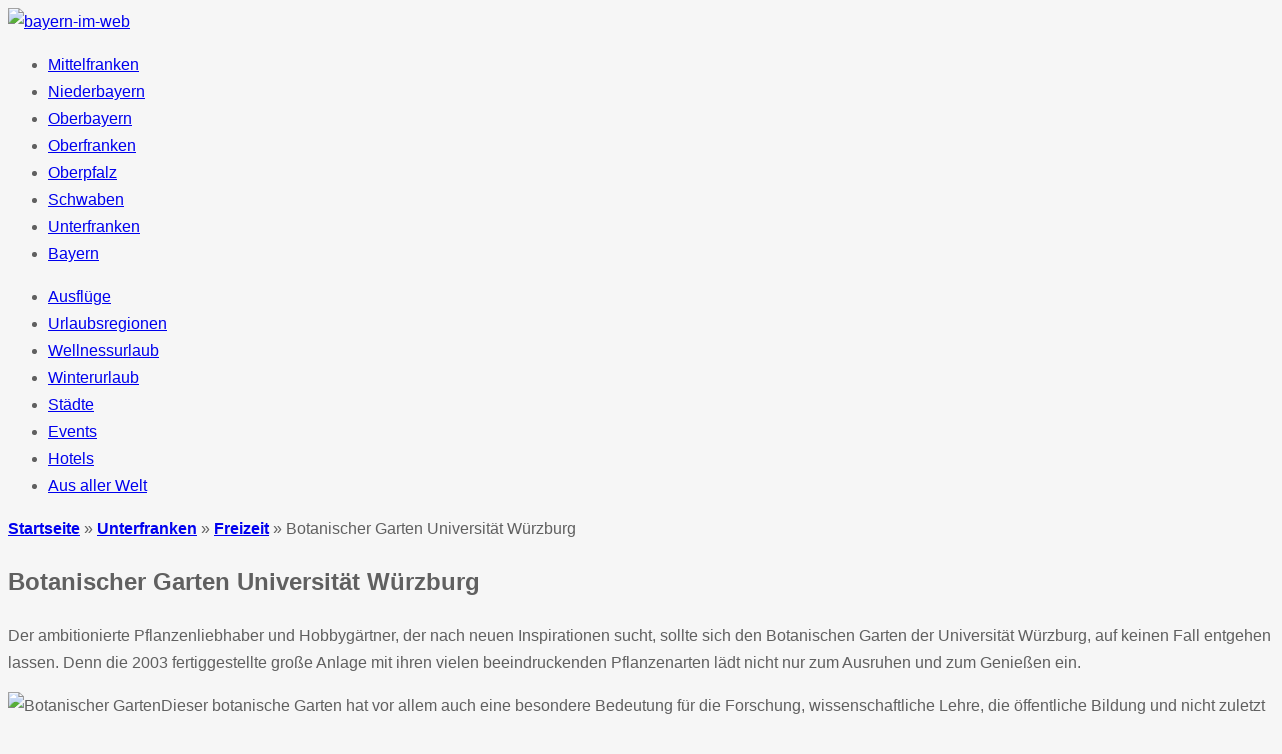

--- FILE ---
content_type: text/html; charset=UTF-8
request_url: https://www.bayern-im-web.de/botanischer-garten-universitaet-wuerzburg/
body_size: 12008
content:
<!DOCTYPE html><html class="no-js mh-normal mh-one-sb" lang="de"><head><meta charset="UTF-8"><link media="screen" href="https://www.bayern-im-web.de/wp/wp-content/cache/autoptimize/css/autoptimize_54ad5523d0e35e3b2fd68e9274d931c5.css" rel="stylesheet"><link media="all" href="https://www.bayern-im-web.de/wp/wp-content/cache/autoptimize/css/autoptimize_f631165fdd897ab2cf151a3b7a1c2787.css" rel="stylesheet"><title> Botanischer Garten Universität Würzburg | bayern-im-web</title><meta name='robots' content='max-image-preview:large' /><style>img:is([sizes="auto" i], [sizes^="auto," i]) { contain-intrinsic-size: 3000px 1500px }</style><!--[if lt IE 9]> <script src="http://css3-mediaqueries-js.googlecode.com/svn/trunk/css3-mediaqueries.js"></script> <![endif]--><meta name="viewport" content="width=device-width; initial-scale=1.0"><link rel="pingback" href="https://www.bayern-im-web.de/wp/xmlrpc.php"/><link rel='dns-prefetch' href='//ajax.googleapis.com' /><link rel='dns-prefetch' href='//code.jquery.com' /><link rel="alternate" type="application/rss+xml" title="bayern-im-web &raquo; Feed" href="https://www.bayern-im-web.de/feed/" /><link rel="alternate" type="application/rss+xml" title="bayern-im-web &raquo; Kommentar-Feed" href="https://www.bayern-im-web.de/comments/feed/" /><link rel="alternate" type="application/rss+xml" title="bayern-im-web &raquo; Botanischer Garten Universität Würzburg-Kommentar-Feed" href="https://www.bayern-im-web.de/botanischer-garten-universitaet-wuerzburg/feed/" /> <script type="text/javascript">window._wpemojiSettings = {"baseUrl":"https:\/\/s.w.org\/images\/core\/emoji\/16.0.1\/72x72\/","ext":".png","svgUrl":"https:\/\/s.w.org\/images\/core\/emoji\/16.0.1\/svg\/","svgExt":".svg","source":{"concatemoji":"https:\/\/www.bayern-im-web.de\/wp\/wp-includes\/js\/wp-emoji-release.min.js?ver=6.8.3"}};
/*! This file is auto-generated */
!function(s,n){var o,i,e;function c(e){try{var t={supportTests:e,timestamp:(new Date).valueOf()};sessionStorage.setItem(o,JSON.stringify(t))}catch(e){}}function p(e,t,n){e.clearRect(0,0,e.canvas.width,e.canvas.height),e.fillText(t,0,0);var t=new Uint32Array(e.getImageData(0,0,e.canvas.width,e.canvas.height).data),a=(e.clearRect(0,0,e.canvas.width,e.canvas.height),e.fillText(n,0,0),new Uint32Array(e.getImageData(0,0,e.canvas.width,e.canvas.height).data));return t.every(function(e,t){return e===a[t]})}function u(e,t){e.clearRect(0,0,e.canvas.width,e.canvas.height),e.fillText(t,0,0);for(var n=e.getImageData(16,16,1,1),a=0;a<n.data.length;a++)if(0!==n.data[a])return!1;return!0}function f(e,t,n,a){switch(t){case"flag":return n(e,"\ud83c\udff3\ufe0f\u200d\u26a7\ufe0f","\ud83c\udff3\ufe0f\u200b\u26a7\ufe0f")?!1:!n(e,"\ud83c\udde8\ud83c\uddf6","\ud83c\udde8\u200b\ud83c\uddf6")&&!n(e,"\ud83c\udff4\udb40\udc67\udb40\udc62\udb40\udc65\udb40\udc6e\udb40\udc67\udb40\udc7f","\ud83c\udff4\u200b\udb40\udc67\u200b\udb40\udc62\u200b\udb40\udc65\u200b\udb40\udc6e\u200b\udb40\udc67\u200b\udb40\udc7f");case"emoji":return!a(e,"\ud83e\udedf")}return!1}function g(e,t,n,a){var r="undefined"!=typeof WorkerGlobalScope&&self instanceof WorkerGlobalScope?new OffscreenCanvas(300,150):s.createElement("canvas"),o=r.getContext("2d",{willReadFrequently:!0}),i=(o.textBaseline="top",o.font="600 32px Arial",{});return e.forEach(function(e){i[e]=t(o,e,n,a)}),i}function t(e){var t=s.createElement("script");t.src=e,t.defer=!0,s.head.appendChild(t)}"undefined"!=typeof Promise&&(o="wpEmojiSettingsSupports",i=["flag","emoji"],n.supports={everything:!0,everythingExceptFlag:!0},e=new Promise(function(e){s.addEventListener("DOMContentLoaded",e,{once:!0})}),new Promise(function(t){var n=function(){try{var e=JSON.parse(sessionStorage.getItem(o));if("object"==typeof e&&"number"==typeof e.timestamp&&(new Date).valueOf()<e.timestamp+604800&&"object"==typeof e.supportTests)return e.supportTests}catch(e){}return null}();if(!n){if("undefined"!=typeof Worker&&"undefined"!=typeof OffscreenCanvas&&"undefined"!=typeof URL&&URL.createObjectURL&&"undefined"!=typeof Blob)try{var e="postMessage("+g.toString()+"("+[JSON.stringify(i),f.toString(),p.toString(),u.toString()].join(",")+"));",a=new Blob([e],{type:"text/javascript"}),r=new Worker(URL.createObjectURL(a),{name:"wpTestEmojiSupports"});return void(r.onmessage=function(e){c(n=e.data),r.terminate(),t(n)})}catch(e){}c(n=g(i,f,p,u))}t(n)}).then(function(e){for(var t in e)n.supports[t]=e[t],n.supports.everything=n.supports.everything&&n.supports[t],"flag"!==t&&(n.supports.everythingExceptFlag=n.supports.everythingExceptFlag&&n.supports[t]);n.supports.everythingExceptFlag=n.supports.everythingExceptFlag&&!n.supports.flag,n.DOMReady=!1,n.readyCallback=function(){n.DOMReady=!0}}).then(function(){return e}).then(function(){var e;n.supports.everything||(n.readyCallback(),(e=n.source||{}).concatemoji?t(e.concatemoji):e.wpemoji&&e.twemoji&&(t(e.twemoji),t(e.wpemoji)))}))}((window,document),window._wpemojiSettings);</script> <link rel='stylesheet' id='dashicons-css' href='https://www.bayern-im-web.de/wp/wp-includes/css/dashicons.min.css?ver=6.8.3' type='text/css' media='all' /><style id='wp-emoji-styles-inline-css' type='text/css'>img.wp-smiley, img.emoji {
		display: inline !important;
		border: none !important;
		box-shadow: none !important;
		height: 1em !important;
		width: 1em !important;
		margin: 0 0.07em !important;
		vertical-align: -0.1em !important;
		background: none !important;
		padding: 0 !important;
	}</style><style id='classic-theme-styles-inline-css' type='text/css'>/*! This file is auto-generated */
.wp-block-button__link{color:#fff;background-color:#32373c;border-radius:9999px;box-shadow:none;text-decoration:none;padding:calc(.667em + 2px) calc(1.333em + 2px);font-size:1.125em}.wp-block-file__button{background:#32373c;color:#fff;text-decoration:none}</style><style id='global-styles-inline-css' type='text/css'>:root{--wp--preset--aspect-ratio--square: 1;--wp--preset--aspect-ratio--4-3: 4/3;--wp--preset--aspect-ratio--3-4: 3/4;--wp--preset--aspect-ratio--3-2: 3/2;--wp--preset--aspect-ratio--2-3: 2/3;--wp--preset--aspect-ratio--16-9: 16/9;--wp--preset--aspect-ratio--9-16: 9/16;--wp--preset--color--black: #000000;--wp--preset--color--cyan-bluish-gray: #abb8c3;--wp--preset--color--white: #ffffff;--wp--preset--color--pale-pink: #f78da7;--wp--preset--color--vivid-red: #cf2e2e;--wp--preset--color--luminous-vivid-orange: #ff6900;--wp--preset--color--luminous-vivid-amber: #fcb900;--wp--preset--color--light-green-cyan: #7bdcb5;--wp--preset--color--vivid-green-cyan: #00d084;--wp--preset--color--pale-cyan-blue: #8ed1fc;--wp--preset--color--vivid-cyan-blue: #0693e3;--wp--preset--color--vivid-purple: #9b51e0;--wp--preset--gradient--vivid-cyan-blue-to-vivid-purple: linear-gradient(135deg,rgba(6,147,227,1) 0%,rgb(155,81,224) 100%);--wp--preset--gradient--light-green-cyan-to-vivid-green-cyan: linear-gradient(135deg,rgb(122,220,180) 0%,rgb(0,208,130) 100%);--wp--preset--gradient--luminous-vivid-amber-to-luminous-vivid-orange: linear-gradient(135deg,rgba(252,185,0,1) 0%,rgba(255,105,0,1) 100%);--wp--preset--gradient--luminous-vivid-orange-to-vivid-red: linear-gradient(135deg,rgba(255,105,0,1) 0%,rgb(207,46,46) 100%);--wp--preset--gradient--very-light-gray-to-cyan-bluish-gray: linear-gradient(135deg,rgb(238,238,238) 0%,rgb(169,184,195) 100%);--wp--preset--gradient--cool-to-warm-spectrum: linear-gradient(135deg,rgb(74,234,220) 0%,rgb(151,120,209) 20%,rgb(207,42,186) 40%,rgb(238,44,130) 60%,rgb(251,105,98) 80%,rgb(254,248,76) 100%);--wp--preset--gradient--blush-light-purple: linear-gradient(135deg,rgb(255,206,236) 0%,rgb(152,150,240) 100%);--wp--preset--gradient--blush-bordeaux: linear-gradient(135deg,rgb(254,205,165) 0%,rgb(254,45,45) 50%,rgb(107,0,62) 100%);--wp--preset--gradient--luminous-dusk: linear-gradient(135deg,rgb(255,203,112) 0%,rgb(199,81,192) 50%,rgb(65,88,208) 100%);--wp--preset--gradient--pale-ocean: linear-gradient(135deg,rgb(255,245,203) 0%,rgb(182,227,212) 50%,rgb(51,167,181) 100%);--wp--preset--gradient--electric-grass: linear-gradient(135deg,rgb(202,248,128) 0%,rgb(113,206,126) 100%);--wp--preset--gradient--midnight: linear-gradient(135deg,rgb(2,3,129) 0%,rgb(40,116,252) 100%);--wp--preset--font-size--small: 13px;--wp--preset--font-size--medium: 20px;--wp--preset--font-size--large: 36px;--wp--preset--font-size--x-large: 42px;--wp--preset--spacing--20: 0.44rem;--wp--preset--spacing--30: 0.67rem;--wp--preset--spacing--40: 1rem;--wp--preset--spacing--50: 1.5rem;--wp--preset--spacing--60: 2.25rem;--wp--preset--spacing--70: 3.38rem;--wp--preset--spacing--80: 5.06rem;--wp--preset--shadow--natural: 6px 6px 9px rgba(0, 0, 0, 0.2);--wp--preset--shadow--deep: 12px 12px 50px rgba(0, 0, 0, 0.4);--wp--preset--shadow--sharp: 6px 6px 0px rgba(0, 0, 0, 0.2);--wp--preset--shadow--outlined: 6px 6px 0px -3px rgba(255, 255, 255, 1), 6px 6px rgba(0, 0, 0, 1);--wp--preset--shadow--crisp: 6px 6px 0px rgba(0, 0, 0, 1);}:where(.is-layout-flex){gap: 0.5em;}:where(.is-layout-grid){gap: 0.5em;}body .is-layout-flex{display: flex;}.is-layout-flex{flex-wrap: wrap;align-items: center;}.is-layout-flex > :is(*, div){margin: 0;}body .is-layout-grid{display: grid;}.is-layout-grid > :is(*, div){margin: 0;}:where(.wp-block-columns.is-layout-flex){gap: 2em;}:where(.wp-block-columns.is-layout-grid){gap: 2em;}:where(.wp-block-post-template.is-layout-flex){gap: 1.25em;}:where(.wp-block-post-template.is-layout-grid){gap: 1.25em;}.has-black-color{color: var(--wp--preset--color--black) !important;}.has-cyan-bluish-gray-color{color: var(--wp--preset--color--cyan-bluish-gray) !important;}.has-white-color{color: var(--wp--preset--color--white) !important;}.has-pale-pink-color{color: var(--wp--preset--color--pale-pink) !important;}.has-vivid-red-color{color: var(--wp--preset--color--vivid-red) !important;}.has-luminous-vivid-orange-color{color: var(--wp--preset--color--luminous-vivid-orange) !important;}.has-luminous-vivid-amber-color{color: var(--wp--preset--color--luminous-vivid-amber) !important;}.has-light-green-cyan-color{color: var(--wp--preset--color--light-green-cyan) !important;}.has-vivid-green-cyan-color{color: var(--wp--preset--color--vivid-green-cyan) !important;}.has-pale-cyan-blue-color{color: var(--wp--preset--color--pale-cyan-blue) !important;}.has-vivid-cyan-blue-color{color: var(--wp--preset--color--vivid-cyan-blue) !important;}.has-vivid-purple-color{color: var(--wp--preset--color--vivid-purple) !important;}.has-black-background-color{background-color: var(--wp--preset--color--black) !important;}.has-cyan-bluish-gray-background-color{background-color: var(--wp--preset--color--cyan-bluish-gray) !important;}.has-white-background-color{background-color: var(--wp--preset--color--white) !important;}.has-pale-pink-background-color{background-color: var(--wp--preset--color--pale-pink) !important;}.has-vivid-red-background-color{background-color: var(--wp--preset--color--vivid-red) !important;}.has-luminous-vivid-orange-background-color{background-color: var(--wp--preset--color--luminous-vivid-orange) !important;}.has-luminous-vivid-amber-background-color{background-color: var(--wp--preset--color--luminous-vivid-amber) !important;}.has-light-green-cyan-background-color{background-color: var(--wp--preset--color--light-green-cyan) !important;}.has-vivid-green-cyan-background-color{background-color: var(--wp--preset--color--vivid-green-cyan) !important;}.has-pale-cyan-blue-background-color{background-color: var(--wp--preset--color--pale-cyan-blue) !important;}.has-vivid-cyan-blue-background-color{background-color: var(--wp--preset--color--vivid-cyan-blue) !important;}.has-vivid-purple-background-color{background-color: var(--wp--preset--color--vivid-purple) !important;}.has-black-border-color{border-color: var(--wp--preset--color--black) !important;}.has-cyan-bluish-gray-border-color{border-color: var(--wp--preset--color--cyan-bluish-gray) !important;}.has-white-border-color{border-color: var(--wp--preset--color--white) !important;}.has-pale-pink-border-color{border-color: var(--wp--preset--color--pale-pink) !important;}.has-vivid-red-border-color{border-color: var(--wp--preset--color--vivid-red) !important;}.has-luminous-vivid-orange-border-color{border-color: var(--wp--preset--color--luminous-vivid-orange) !important;}.has-luminous-vivid-amber-border-color{border-color: var(--wp--preset--color--luminous-vivid-amber) !important;}.has-light-green-cyan-border-color{border-color: var(--wp--preset--color--light-green-cyan) !important;}.has-vivid-green-cyan-border-color{border-color: var(--wp--preset--color--vivid-green-cyan) !important;}.has-pale-cyan-blue-border-color{border-color: var(--wp--preset--color--pale-cyan-blue) !important;}.has-vivid-cyan-blue-border-color{border-color: var(--wp--preset--color--vivid-cyan-blue) !important;}.has-vivid-purple-border-color{border-color: var(--wp--preset--color--vivid-purple) !important;}.has-vivid-cyan-blue-to-vivid-purple-gradient-background{background: var(--wp--preset--gradient--vivid-cyan-blue-to-vivid-purple) !important;}.has-light-green-cyan-to-vivid-green-cyan-gradient-background{background: var(--wp--preset--gradient--light-green-cyan-to-vivid-green-cyan) !important;}.has-luminous-vivid-amber-to-luminous-vivid-orange-gradient-background{background: var(--wp--preset--gradient--luminous-vivid-amber-to-luminous-vivid-orange) !important;}.has-luminous-vivid-orange-to-vivid-red-gradient-background{background: var(--wp--preset--gradient--luminous-vivid-orange-to-vivid-red) !important;}.has-very-light-gray-to-cyan-bluish-gray-gradient-background{background: var(--wp--preset--gradient--very-light-gray-to-cyan-bluish-gray) !important;}.has-cool-to-warm-spectrum-gradient-background{background: var(--wp--preset--gradient--cool-to-warm-spectrum) !important;}.has-blush-light-purple-gradient-background{background: var(--wp--preset--gradient--blush-light-purple) !important;}.has-blush-bordeaux-gradient-background{background: var(--wp--preset--gradient--blush-bordeaux) !important;}.has-luminous-dusk-gradient-background{background: var(--wp--preset--gradient--luminous-dusk) !important;}.has-pale-ocean-gradient-background{background: var(--wp--preset--gradient--pale-ocean) !important;}.has-electric-grass-gradient-background{background: var(--wp--preset--gradient--electric-grass) !important;}.has-midnight-gradient-background{background: var(--wp--preset--gradient--midnight) !important;}.has-small-font-size{font-size: var(--wp--preset--font-size--small) !important;}.has-medium-font-size{font-size: var(--wp--preset--font-size--medium) !important;}.has-large-font-size{font-size: var(--wp--preset--font-size--large) !important;}.has-x-large-font-size{font-size: var(--wp--preset--font-size--x-large) !important;}
:where(.wp-block-post-template.is-layout-flex){gap: 1.25em;}:where(.wp-block-post-template.is-layout-grid){gap: 1.25em;}
:where(.wp-block-columns.is-layout-flex){gap: 2em;}:where(.wp-block-columns.is-layout-grid){gap: 2em;}
:root :where(.wp-block-pullquote){font-size: 1.5em;line-height: 1.6;}</style> <script type="text/javascript" src="http://ajax.googleapis.com/ajax/libs/jquery/1/jquery.min.js?ver=6.8.3" id="jquery-js"></script> <script type="text/javascript" src="http://code.jquery.com/jquery-migrate-1.2.1.js?ver=6.8.3" id="jquery migrate-js"></script> <link rel="https://api.w.org/" href="https://www.bayern-im-web.de/wp-json/" /><link rel="alternate" title="JSON" type="application/json" href="https://www.bayern-im-web.de/wp-json/wp/v2/posts/898" /><link rel="EditURI" type="application/rsd+xml" title="RSD" href="https://www.bayern-im-web.de/wp/xmlrpc.php?rsd" /><meta name="generator" content="WordPress 6.8.3" /><link rel="canonical" href="https://www.bayern-im-web.de/botanischer-garten-universitaet-wuerzburg/" /><link rel='shortlink' href='https://www.bayern-im-web.de/?p=898' /><link rel="alternate" title="oEmbed (JSON)" type="application/json+oembed" href="https://www.bayern-im-web.de/wp-json/oembed/1.0/embed?url=https%3A%2F%2Fwww.bayern-im-web.de%2Fbotanischer-garten-universitaet-wuerzburg%2F" /><link rel="alternate" title="oEmbed (XML)" type="text/xml+oembed" href="https://www.bayern-im-web.de/wp-json/oembed/1.0/embed?url=https%3A%2F%2Fwww.bayern-im-web.de%2Fbotanischer-garten-universitaet-wuerzburg%2F&#038;format=xml" /><style>.cmplz-hidden {
					display: none !important;
				}</style><style type="text/css">.entry { font-size: 16px; font-size: 1rem; }
    	    				h1, h2, h3, h4, h5, h6 { font-family: "Droid Sans Mono", sans-serif; }
							body { font-family: "PT Sans", sans-serif; }	
		    	    	    	    	    	    	    	    	    	    	body {
font-family: 'Open Sans', Helvetica, Arial, sans-serif; 
	word-wrap: break-word; 
	font-size: 16px; 
	color:#606060; 
	font-weight: 400;
	line-height: 1.7;
    background: #F6F6F6 !important;
    font-display: swap;
}	
.logo-wrap { padding: 0; }

h1,
h2,
h3,
h4,
h5,
h6 { font-family: 'Muli', Arial, sans-serif; -webkit-font-smoothing: antialiased; font-weight: 600 !important;  }
.content a {font-weight: bold;}

.cp-widget-title a {font-size: 16px; color: #2E2E2E; font-weight: 500;}
.cp-widget-title a:hover {color: #B40404;}

@media(max-width: 880px) { 
	body {font-size: 14px !important;}
}</style><style type="text/css" id="custom-background-css">body.custom-background { background-color: #e8e8e8; }</style></head><body id="mh-mobile" class="wp-singular post-template-default single single-post postid-898 single-format-standard custom-background wp-theme-mh_magazine"><div class="container mh-mobile"><header class="header-wrap"><div class="logo-wrap" role="banner"> <a href="https://www.bayern-im-web.de/" title="bayern-im-web" rel="home"><img src="https://www.bayern-im-web.de/wp/wp-content/uploads/2015/11/logo-winter.jpg" height="150" width="980" alt="bayern-im-web" /></a></div><nav class="main-nav clearfix"><div class="menu-top-menu-container"><ul id="menu-top-menu" class="menu"><li id="menu-item-18" class="menu-item menu-item-type-taxonomy menu-item-object-category menu-item-18"><a href="https://www.bayern-im-web.de/mittelfranken/">Mittelfranken</a></li><li id="menu-item-19" class="menu-item menu-item-type-taxonomy menu-item-object-category menu-item-19"><a href="https://www.bayern-im-web.de/niederbayern/">Niederbayern</a></li><li id="menu-item-20" class="menu-item menu-item-type-taxonomy menu-item-object-category menu-item-20"><a href="https://www.bayern-im-web.de/oberbayern/">Oberbayern</a></li><li id="menu-item-21" class="menu-item menu-item-type-taxonomy menu-item-object-category menu-item-21"><a href="https://www.bayern-im-web.de/oberfranken/">Oberfranken</a></li><li id="menu-item-22" class="menu-item menu-item-type-taxonomy menu-item-object-category menu-item-22"><a href="https://www.bayern-im-web.de/oberpfalz/">Oberpfalz</a></li><li id="menu-item-23" class="menu-item menu-item-type-taxonomy menu-item-object-category menu-item-23"><a href="https://www.bayern-im-web.de/schwaben/">Schwaben</a></li><li id="menu-item-24" class="menu-item menu-item-type-taxonomy menu-item-object-category current-post-ancestor menu-item-24"><a href="https://www.bayern-im-web.de/unterfranken/">Unterfranken</a></li><li id="menu-item-1772" class="menu-item menu-item-type-taxonomy menu-item-object-category menu-item-1772"><a href="https://www.bayern-im-web.de/reisetipps/">Bayern</a></li></ul></div></nav><div class="invertedshiftdown2"><ul><li><a href="http://www.bayern-im-web.de/ausflugsziele/" title="Ausflugsziele Bayern">Ausflüge</a></li><li><a href="http://www.bayern-im-web.de/urlaubsregionen/" title="Urlaubsregionen in Bayern">Urlaubsregionen</a></li><li><a href="http://www.bayern-im-web.de/kurorte/" title="Wellenessurlaub in Bayern">Wellnessurlaub</a></li><li><a href="http://www.bayern-im-web.de/winterurlaub/" title="Winterurlaub in Bayern">Winterurlaub</a></li><li><a href="http://www.bayern-im-web.de/staedte-in-bayern/" title="Städte in Bayern">Städte</a></li><li><a href="http://www.bayern-im-web.de/veranstaltungen/" title="Veranstaltungen in Bayern">Events</a></li><li><a href="http://www.bayern-im-web.de/hotels/" title="Unterkünfte, Hotels in Bayern">Hotels</a></li><li class="current"><a href="http://www.bayern-im-web.de/weltweit/" title="Aus aller Welt">Aus aller Welt</a></li></li></ul></div></header><div class="wrapper clearfix"><div class="main"><div class="content left"><div class="breadcrumb"><span"><a href="https://www.bayern-im-web.de" itemprop="url"><span itemprop="title">Startseite</span></a></span> &raquo; <a href="https://www.bayern-im-web.de/unterfranken/">Unterfranken</a> &raquo; <span"><a href="https://www.bayern-im-web.de/unterfranken/freizeit/" itemprop="url"><span itemprop="title">Freizeit</span></a></span> &raquo; Botanischer Garten Universität Würzburg</div><article class="post-898 post type-post status-publish format-standard has-post-thumbnail hentry category-freizeit tag-wuerzburg"><header class="post-header"><h1 class="entry-title">Botanischer Garten Universität Würzburg</h1></header><div class="entry clearfix"><p>Der ambitionierte Pflanzenliebhaber und Hobbygärtner, der nach neuen Inspirationen sucht, sollte sich den Botanischen Garten der Universität Würzburg, auf keinen Fall entgehen lassen. Denn die 2003 fertiggestellte große Anlage mit ihren vielen beeindruckenden Pflanzenarten lädt nicht nur zum Ausruhen und zum Genießen ein.</p><p><span id="more-898"></span><img fetchpriority="high" decoding="async" src="http://www.bayern-im-web.de/wp/wp-content/uploads/2013/12/botanischer-garten-wuerzburg.jpg" alt="Botanischer Garten" width="305" height="229" class="alignleft size-full wp-image-899" srcset="https://www.bayern-im-web.de/wp/wp-content/uploads/2013/12/botanischer-garten-wuerzburg.jpg 305w, https://www.bayern-im-web.de/wp/wp-content/uploads/2013/12/botanischer-garten-wuerzburg-200x150.jpg 200w, https://www.bayern-im-web.de/wp/wp-content/uploads/2013/12/botanischer-garten-wuerzburg-300x225.jpg 300w, https://www.bayern-im-web.de/wp/wp-content/uploads/2013/12/botanischer-garten-wuerzburg-70x53.jpg 70w" sizes="(max-width: 305px) 100vw, 305px" />Dieser botanische Garten hat vor allem auch eine besondere Bedeutung für die Forschung, wissenschaftliche Lehre, die öffentliche Bildung und nicht zuletzt auch dem Artenschutz. Man kann hier über <strong>10.000 Pflanzenarten</strong> bewundern und sich über sie informieren. Dazu gehören nicht nur weltweit verbreitete <strong>Knollen- und Zwiebelpflanzen</strong>.</p><p>Besonders geschützte heimische und exotische Pflanzen werden in vielen verschiedenen Abteilungen nicht vorgestellt, sondern auch erhalten. Der Mainfränkischen Trockenrasen bekommt hier auch seinen besonderen Platz. Die vielfältige Pflanzenwelt entwickelt sich auch zu einem Lebensraum für viele seltene Tiere, ob es jetzt Vögel, Reptilien, Amphibien oder Insekten sind. Auch die Nutzung wichtiger <strong>Arzneipflanzen</strong> aus Albanien ist ein weiteres Themengebiet. Durch seine Veranstaltungen und Ausstellungen aber vor allem auch durch seine Öffentlichkeitsbildung ist der Botanische Garten der Universität Würzburg zu einer wichtigen Schnittstelle zwischen der Universität und der Würzburger Bevölkerung geworden. In seinem ureigenen Aufgabengebiet unterstützt der Botanische Garten Forschungsprojekte mehrerer Lehrstühle. Außerdem ist der Botanische Garten auch ein Ausbildungsort für den Gartenbau.</p><p><strong>Öffnungseziten:</strong><br /> Freigelände:<br /> April bis September: 8 bis 18 Uhr<br /> Oktober bis März: 8 bis 16 Uhr<br /> Geöffnet auch an Wochenenden und Feiertagen.</p><p>Pflanzenschauhäuser:<br /> Die Gewächshäuser schließen jeweils 30 Minuten vor Gartenschluss.</p><p>Der Eintritt ist kostenlos</p><p><strong>Anschrift:</strong><br /> Botanischer Garten<br /> Julius-von-Sachs-Platz 4<br /> 97082 Würzburg<br /> Tel. +49 (0)931/31 86240<br /> <a href="www.bgw.uni-wuerzburg.de" title="Botanischer Garten Würzburg" target="_blank">www.bgw.uni-wuerzburg.de</a></p></div><div class="post-tags clearfix"><ul><li><a href="https://www.bayern-im-web.de/region/wuerzburg/" rel="tag">Würzburg</a></li></ul></div></article><div style="border: 1px solid #FE2E2E; background: #F8F8F8; margin-top: 10px; margin-bottom: 15px; font-size: 14px; padding: 6px;"><strong>WICHTIGER HINWEIS:</strong><br />Öffnungszeiten und Preise können sich jederzeit ändern. Wir kontrollieren zwar in regelmäßigen Abständen die Einträge können aber keine Garantie für die Richtigkeit der Angaben machen. Bitte überprüfen sie die Korrektheit der Daten indem sie die angegebene Homepage besuchen!</div><div style="width: 100%; float: left; margin: 20px 0 20px 0;"> <iframe id='stay22-widget' src='https://www.stay22.com/embed/gm?aid=tschroth&lat=49.766631&lng=9.931769&zoom=14' width='100%' height='460' frameborder='0'></iframe></div><section class="related-posts"><h3 class="section-title">&Auml;hnliche Artikel</h3><ul><li class="related-wrap clearfix"><div class="related-thumb"> <a href="https://www.bayern-im-web.de/mainfraenkisches-museum-wuerzburg/" title="Museum für Franken Würzburg"><noscript><img width="100" height="100" src="https://www.bayern-im-web.de/wp/wp-content/uploads/2013/11/mainfraenkisches-museum-100x100.jpg" class="attachment-cp_small size-cp_small wp-post-image" alt="" decoding="async" srcset="https://www.bayern-im-web.de/wp/wp-content/uploads/2013/11/mainfraenkisches-museum-100x100.jpg 100w, https://www.bayern-im-web.de/wp/wp-content/uploads/2013/11/mainfraenkisches-museum-150x150.jpg 150w" sizes="(max-width: 100px) 100vw, 100px" /></noscript><img width="100" height="100" src='data:image/svg+xml,%3Csvg%20xmlns=%22http://www.w3.org/2000/svg%22%20viewBox=%220%200%20100%20100%22%3E%3C/svg%3E' data-src="https://www.bayern-im-web.de/wp/wp-content/uploads/2013/11/mainfraenkisches-museum-100x100.jpg" class="lazyload attachment-cp_small size-cp_small wp-post-image" alt="" decoding="async" data-srcset="https://www.bayern-im-web.de/wp/wp-content/uploads/2013/11/mainfraenkisches-museum-100x100.jpg 100w, https://www.bayern-im-web.de/wp/wp-content/uploads/2013/11/mainfraenkisches-museum-150x150.jpg 150w" data-sizes="(max-width: 100px) 100vw, 100px" /></a></div><div class="related-data"> <a href="https://www.bayern-im-web.de/mainfraenkisches-museum-wuerzburg/"><h4 class="related-title">Museum für Franken Würzburg</h4></a> <span class="related-subheading"></span><div class="mh-excerpt">Das Mainfränkische Museum ist seit dem 1. Januar 2017 Museum für Franken. Es ist ein wichtiger <a class="more" href="https://www.bayern-im-web.de/mainfraenkisches-museum-wuerzburg/" title="Museum für Franken Würzburg">weiterlesen →</a></div></div></li><li class="related-wrap clearfix"><div class="related-thumb"> <a href="https://www.bayern-im-web.de/sternwarte-wuerzburg/" title="Sternwarte Würzburg"><noscript><img width="100" height="100" src="https://www.bayern-im-web.de/wp/wp-content/uploads/2014/04/sternwarte-wuerzburg-100x100.jpg" class="attachment-cp_small size-cp_small wp-post-image" alt="" decoding="async" srcset="https://www.bayern-im-web.de/wp/wp-content/uploads/2014/04/sternwarte-wuerzburg-100x100.jpg 100w, https://www.bayern-im-web.de/wp/wp-content/uploads/2014/04/sternwarte-wuerzburg-150x150.jpg 150w" sizes="(max-width: 100px) 100vw, 100px" /></noscript><img width="100" height="100" src='data:image/svg+xml,%3Csvg%20xmlns=%22http://www.w3.org/2000/svg%22%20viewBox=%220%200%20100%20100%22%3E%3C/svg%3E' data-src="https://www.bayern-im-web.de/wp/wp-content/uploads/2014/04/sternwarte-wuerzburg-100x100.jpg" class="lazyload attachment-cp_small size-cp_small wp-post-image" alt="" decoding="async" data-srcset="https://www.bayern-im-web.de/wp/wp-content/uploads/2014/04/sternwarte-wuerzburg-100x100.jpg 100w, https://www.bayern-im-web.de/wp/wp-content/uploads/2014/04/sternwarte-wuerzburg-150x150.jpg 150w" data-sizes="(max-width: 100px) 100vw, 100px" /></a></div><div class="related-data"> <a href="https://www.bayern-im-web.de/sternwarte-wuerzburg/"><h4 class="related-title">Sternwarte Würzburg</h4></a> <span class="related-subheading"></span><div class="mh-excerpt">Die Sternwarte befindet sich auf dem Schulhof der Johannes-Kepler-Schule in Keesburg in Würzburg. <a class="more" href="https://www.bayern-im-web.de/sternwarte-wuerzburg/" title="Sternwarte Würzburg">weiterlesen →</a></div></div></li><li class="related-wrap clearfix"><div class="related-thumb"> <a href="https://www.bayern-im-web.de/fun-park-kinderland-wuerzburg/" title="Fun Park Kinderland Würzburg"><noscript><img width="100" height="100" src="https://www.bayern-im-web.de/wp/wp-content/uploads/2014/01/kinderland-wuerzburg-100x100.jpg" class="attachment-cp_small size-cp_small wp-post-image" alt="" decoding="async" srcset="https://www.bayern-im-web.de/wp/wp-content/uploads/2014/01/kinderland-wuerzburg-100x100.jpg 100w, https://www.bayern-im-web.de/wp/wp-content/uploads/2014/01/kinderland-wuerzburg-150x150.jpg 150w" sizes="(max-width: 100px) 100vw, 100px" /></noscript><img width="100" height="100" src='data:image/svg+xml,%3Csvg%20xmlns=%22http://www.w3.org/2000/svg%22%20viewBox=%220%200%20100%20100%22%3E%3C/svg%3E' data-src="https://www.bayern-im-web.de/wp/wp-content/uploads/2014/01/kinderland-wuerzburg-100x100.jpg" class="lazyload attachment-cp_small size-cp_small wp-post-image" alt="" decoding="async" data-srcset="https://www.bayern-im-web.de/wp/wp-content/uploads/2014/01/kinderland-wuerzburg-100x100.jpg 100w, https://www.bayern-im-web.de/wp/wp-content/uploads/2014/01/kinderland-wuerzburg-150x150.jpg 150w" data-sizes="(max-width: 100px) 100vw, 100px" /></a></div><div class="related-data"> <a href="https://www.bayern-im-web.de/fun-park-kinderland-wuerzburg/"><h4 class="related-title">Fun Park Kinderland Würzburg</h4></a> <span class="related-subheading"></span><div class="mh-excerpt">Der Fun Park „Kinderland“ in Würzburg ist auch im Winter eine gute Adresse, um seinen Kindern <a class="more" href="https://www.bayern-im-web.de/fun-park-kinderland-wuerzburg/" title="Fun Park Kinderland Würzburg">weiterlesen →</a></div></div></li><li class="related-wrap clearfix"><div class="related-thumb"> <a href="https://www.bayern-im-web.de/siebold-museum-wuerzburg/" title="Siebold-Museum Würzburg"><noscript><img width="100" height="100" src="https://www.bayern-im-web.de/wp/wp-content/uploads/2014/05/siebold-museum-100x100.jpg" class="attachment-cp_small size-cp_small wp-post-image" alt="" decoding="async" srcset="https://www.bayern-im-web.de/wp/wp-content/uploads/2014/05/siebold-museum-100x100.jpg 100w, https://www.bayern-im-web.de/wp/wp-content/uploads/2014/05/siebold-museum-150x150.jpg 150w" sizes="(max-width: 100px) 100vw, 100px" /></noscript><img width="100" height="100" src='data:image/svg+xml,%3Csvg%20xmlns=%22http://www.w3.org/2000/svg%22%20viewBox=%220%200%20100%20100%22%3E%3C/svg%3E' data-src="https://www.bayern-im-web.de/wp/wp-content/uploads/2014/05/siebold-museum-100x100.jpg" class="lazyload attachment-cp_small size-cp_small wp-post-image" alt="" decoding="async" data-srcset="https://www.bayern-im-web.de/wp/wp-content/uploads/2014/05/siebold-museum-100x100.jpg 100w, https://www.bayern-im-web.de/wp/wp-content/uploads/2014/05/siebold-museum-150x150.jpg 150w" data-sizes="(max-width: 100px) 100vw, 100px" /></a></div><div class="related-data"> <a href="https://www.bayern-im-web.de/siebold-museum-wuerzburg/"><h4 class="related-title">Siebold-Museum Würzburg</h4></a> <span class="related-subheading"></span><div class="mh-excerpt">Das Siebold-Museum befindet sich in der aus der Gründerzeit stammenden, einstigen Direktorenvilla <a class="more" href="https://www.bayern-im-web.de/siebold-museum-wuerzburg/" title="Siebold-Museum Würzburg">weiterlesen →</a></div></div></li><li class="related-wrap clearfix"><div class="related-thumb"> <a href="https://www.bayern-im-web.de/stadtstrand-wellenbad-wuerzburg/" title="Stadtstrand Wellenbad Würzburg"><noscript><img width="100" height="100" src="https://www.bayern-im-web.de/wp/wp-content/uploads/2013/11/stadtstrand-wuerzburg-100x100.jpg" class="attachment-cp_small size-cp_small wp-post-image" alt="" decoding="async" srcset="https://www.bayern-im-web.de/wp/wp-content/uploads/2013/11/stadtstrand-wuerzburg-100x100.jpg 100w, https://www.bayern-im-web.de/wp/wp-content/uploads/2013/11/stadtstrand-wuerzburg-150x150.jpg 150w" sizes="(max-width: 100px) 100vw, 100px" /></noscript><img width="100" height="100" src='data:image/svg+xml,%3Csvg%20xmlns=%22http://www.w3.org/2000/svg%22%20viewBox=%220%200%20100%20100%22%3E%3C/svg%3E' data-src="https://www.bayern-im-web.de/wp/wp-content/uploads/2013/11/stadtstrand-wuerzburg-100x100.jpg" class="lazyload attachment-cp_small size-cp_small wp-post-image" alt="" decoding="async" data-srcset="https://www.bayern-im-web.de/wp/wp-content/uploads/2013/11/stadtstrand-wuerzburg-100x100.jpg 100w, https://www.bayern-im-web.de/wp/wp-content/uploads/2013/11/stadtstrand-wuerzburg-150x150.jpg 150w" data-sizes="(max-width: 100px) 100vw, 100px" /></a></div><div class="related-data"> <a href="https://www.bayern-im-web.de/stadtstrand-wellenbad-wuerzburg/"><h4 class="related-title">Stadtstrand Wellenbad Würzburg</h4></a> <span class="related-subheading"></span><div class="mh-excerpt">Im Juni 2006 eröffnete der Stadtstrand unterhalb der Löwenbrücke erstmals seine Pforten. Das <a class="more" href="https://www.bayern-im-web.de/stadtstrand-wellenbad-wuerzburg/" title="Stadtstrand Wellenbad Würzburg">weiterlesen →</a></div></div></li></ul></section><div id="respond" class="comment-respond"><h3 id="reply-title" class="comment-reply-title">Kommentar hinterlassen <small><a rel="nofollow" id="cancel-comment-reply-link" href="/botanischer-garten-universitaet-wuerzburg/#respond" style="display:none;">Antwort abbrechen</a></small></h3><p class="must-log-in">Du musst <a href="https://www.bayern-im-web.de/wp/wp-login.php?redirect_to=https%3A%2F%2Fwww.bayern-im-web.de%2Fbotanischer-garten-universitaet-wuerzburg%2F">angemeldet</a> sein, um einen Kommentar abzugeben.</p></div></div><aside class="sidebar sb-right"><div class="sb-widget"><div class="execphpwidget"><div id="sideb"><h3 class="cb-sidebar-widget-title">Unterfranken</h3><ul><li class="cat-item cat-item-34"><a href="https://www.bayern-im-web.de/unterfranken/ausflugsziele-unterfranken/">Ausflugsziele</a> <span class="catspan">6</span></li><li class="cat-item cat-item-89"><a href="https://www.bayern-im-web.de/unterfranken/burgen-schloesser-unterfranken/">Burgen und Schlösser</a> <span class="catspan">12</span></li><li class="cat-item cat-item-39"><a href="https://www.bayern-im-web.de/unterfranken/freizeit/">Freizeit</a> <span class="catspan">13</span></li><li class="cat-item cat-item-90"><a href="https://www.bayern-im-web.de/unterfranken/museen-unterfranken/">Museen</a> <span class="catspan">13</span></li><li class="cat-item cat-item-88"><a href="https://www.bayern-im-web.de/unterfranken/sehenswertes-unterfranken/">Sehenswürdigkeiten</a> <span class="catspan">6</span></li><li class="cat-item cat-item-184"><a href="https://www.bayern-im-web.de/unterfranken/shopping-unterfranken/">Shopping</a> <span class="catspan">1</span></li><li class="cat-item cat-item-80"><a href="https://www.bayern-im-web.de/unterfranken/staedte-unterfranken/">Städte</a> <span class="catspan">17</span></li></ul></div></div></div><div class="sb-widget"><h4 class="widget-title">Suchen</h4><form role="search" method="get" id="searchform" action="https://www.bayern-im-web.de/"><fieldset> <input type="text" value="Suchbegriff eingeben und mit Enter best&auml;tigen" onfocus="if (this.value == 'Suchbegriff eingeben und mit Enter best&auml;tigen') this.value = ''" name="s" id="s" /> <input type="submit" id="searchsubmit" value="" /></fieldset></form></div><div class="sb-widget"><div class="execphpwidget"></div></div><div class="sb-widget"><h4 class="widget-title">Neueste Artikel</h4><ul class="cp-widget clearfix"><li class="cp-wrap clearfix"><div class="cp-thumb-xl"><a href="https://www.bayern-im-web.de/arthrose-verstehen-stadien-symptome-therapien/" title="Arthrose verstehen: Stadien, Symptome, Therapien"><noscript><img width="300" height="150" src="https://www.bayern-im-web.de/wp/wp-content/uploads/2026/01/arthrose-300x150.jpg" class="attachment-cp_large size-cp_large wp-post-image" alt="Arthrose" decoding="async" /></noscript><img width="300" height="150" src='data:image/svg+xml,%3Csvg%20xmlns=%22http://www.w3.org/2000/svg%22%20viewBox=%220%200%20300%20150%22%3E%3C/svg%3E' data-src="https://www.bayern-im-web.de/wp/wp-content/uploads/2026/01/arthrose-300x150.jpg" class="lazyload attachment-cp_large size-cp_large wp-post-image" alt="Arthrose" decoding="async" /></a></div><div class="cp-data"><h3 class="cp-xl-title"><a href="https://www.bayern-im-web.de/arthrose-verstehen-stadien-symptome-therapien/" title="Arthrose verstehen: Stadien, Symptome, Therapien">Arthrose verstehen: Stadien, Symptome, Therapien</a></h3></div><div class="mh-excerpt">Arthrose zählt zu den häufigsten Gelenkerkrankungen weltweit und betrifft Menschen aller Altersgruppen, tritt jedoch besonders häufig im höheren Lebensalter auf. Es <a class="more" href="https://www.bayern-im-web.de/arthrose-verstehen-stadien-symptome-therapien/" title="Arthrose verstehen: Stadien, Symptome, Therapien">weiterlesen →</a></div></li><li class="cp-wrap cp-small clearfix"><div class="cp-thumb"><a href="https://www.bayern-im-web.de/bad-reichenhall-das-perfekte-ziel-fuer-eine-kleine-auszeit/" title="Warum Bad Reichenhall das perfekte Ziel für eine kleine Auszeit ist"><noscript><img width="100" height="100" src="https://www.bayern-im-web.de/wp/wp-content/uploads/2026/01/bad-reichenhall-auszeit-100x100.jpg" class="attachment-cp_small size-cp_small wp-post-image" alt="Bad Reichenhall" decoding="async" srcset="https://www.bayern-im-web.de/wp/wp-content/uploads/2026/01/bad-reichenhall-auszeit-100x100.jpg 100w, https://www.bayern-im-web.de/wp/wp-content/uploads/2026/01/bad-reichenhall-auszeit-150x150.jpg 150w" sizes="(max-width: 100px) 100vw, 100px" /></noscript><img width="100" height="100" src='data:image/svg+xml,%3Csvg%20xmlns=%22http://www.w3.org/2000/svg%22%20viewBox=%220%200%20100%20100%22%3E%3C/svg%3E' data-src="https://www.bayern-im-web.de/wp/wp-content/uploads/2026/01/bad-reichenhall-auszeit-100x100.jpg" class="lazyload attachment-cp_small size-cp_small wp-post-image" alt="Bad Reichenhall" decoding="async" data-srcset="https://www.bayern-im-web.de/wp/wp-content/uploads/2026/01/bad-reichenhall-auszeit-100x100.jpg 100w, https://www.bayern-im-web.de/wp/wp-content/uploads/2026/01/bad-reichenhall-auszeit-150x150.jpg 150w" data-sizes="(max-width: 100px) 100vw, 100px" /></a></div><div class="cp-data"><p class="cp-widget-title"><a href="https://www.bayern-im-web.de/bad-reichenhall-das-perfekte-ziel-fuer-eine-kleine-auszeit/" title="Warum Bad Reichenhall das perfekte Ziel für eine kleine Auszeit ist">Warum Bad Reichenhall das perfekte Ziel für eine kleine Auszeit ist</a></p></div></li><li class="cp-wrap cp-small clearfix"><div class="cp-thumb"><a href="https://www.bayern-im-web.de/warum-passau-die-perfekte-wahl-fuer-senioren-ist/" title="Selbstbestimmt im Alter – Warum Passau die perfekte Wahl für Senioren ist"><noscript><img width="100" height="100" src="https://www.bayern-im-web.de/wp/wp-content/uploads/2026/01/senioren-passau-100x100.jpg" class="attachment-cp_small size-cp_small wp-post-image" alt="Senioren Passau" decoding="async" srcset="https://www.bayern-im-web.de/wp/wp-content/uploads/2026/01/senioren-passau-100x100.jpg 100w, https://www.bayern-im-web.de/wp/wp-content/uploads/2026/01/senioren-passau-150x150.jpg 150w" sizes="(max-width: 100px) 100vw, 100px" /></noscript><img width="100" height="100" src='data:image/svg+xml,%3Csvg%20xmlns=%22http://www.w3.org/2000/svg%22%20viewBox=%220%200%20100%20100%22%3E%3C/svg%3E' data-src="https://www.bayern-im-web.de/wp/wp-content/uploads/2026/01/senioren-passau-100x100.jpg" class="lazyload attachment-cp_small size-cp_small wp-post-image" alt="Senioren Passau" decoding="async" data-srcset="https://www.bayern-im-web.de/wp/wp-content/uploads/2026/01/senioren-passau-100x100.jpg 100w, https://www.bayern-im-web.de/wp/wp-content/uploads/2026/01/senioren-passau-150x150.jpg 150w" data-sizes="(max-width: 100px) 100vw, 100px" /></a></div><div class="cp-data"><p class="cp-widget-title"><a href="https://www.bayern-im-web.de/warum-passau-die-perfekte-wahl-fuer-senioren-ist/" title="Selbstbestimmt im Alter – Warum Passau die perfekte Wahl für Senioren ist">Selbstbestimmt im Alter – Warum Passau die perfekte Wahl für Senioren ist</a></p></div></li><li class="cp-wrap cp-small clearfix"><div class="cp-thumb"><a href="https://www.bayern-im-web.de/bayern-diese-regeln-sollten-wanderer-und-radfahrer-kennen/" title="Bayerns Natur unbeschwert genießen – Diese Regeln sollten Wanderer und Radfahrer kennen"><noscript><img width="100" height="100" src="https://www.bayern-im-web.de/wp/wp-content/uploads/2026/01/bayern-natur-wandern-100x100.jpg" class="attachment-cp_small size-cp_small wp-post-image" alt="Bayern Wandern" decoding="async" srcset="https://www.bayern-im-web.de/wp/wp-content/uploads/2026/01/bayern-natur-wandern-100x100.jpg 100w, https://www.bayern-im-web.de/wp/wp-content/uploads/2026/01/bayern-natur-wandern-150x150.jpg 150w" sizes="(max-width: 100px) 100vw, 100px" /></noscript><img width="100" height="100" src='data:image/svg+xml,%3Csvg%20xmlns=%22http://www.w3.org/2000/svg%22%20viewBox=%220%200%20100%20100%22%3E%3C/svg%3E' data-src="https://www.bayern-im-web.de/wp/wp-content/uploads/2026/01/bayern-natur-wandern-100x100.jpg" class="lazyload attachment-cp_small size-cp_small wp-post-image" alt="Bayern Wandern" decoding="async" data-srcset="https://www.bayern-im-web.de/wp/wp-content/uploads/2026/01/bayern-natur-wandern-100x100.jpg 100w, https://www.bayern-im-web.de/wp/wp-content/uploads/2026/01/bayern-natur-wandern-150x150.jpg 150w" data-sizes="(max-width: 100px) 100vw, 100px" /></a></div><div class="cp-data"><p class="cp-widget-title"><a href="https://www.bayern-im-web.de/bayern-diese-regeln-sollten-wanderer-und-radfahrer-kennen/" title="Bayerns Natur unbeschwert genießen – Diese Regeln sollten Wanderer und Radfahrer kennen">Bayerns Natur unbeschwert genießen – Diese Regeln sollten Wanderer und Radfahrer kennen</a></p></div></li><li class="cp-wrap cp-small clearfix"><div class="cp-thumb"><a href="https://www.bayern-im-web.de/rosenheims-architektonische-perlen/" title="Rosenheims architektonische Perlen – 5 Bauten, die Sie gesehen haben müssen"><noscript><img width="100" height="100" src="https://www.bayern-im-web.de/wp/wp-content/uploads/2026/01/kirche-st-nikolaus-rosenheim-100x100.jpg" class="attachment-cp_small size-cp_small wp-post-image" alt="Kirche St. Nikolaus Rosenheim" decoding="async" srcset="https://www.bayern-im-web.de/wp/wp-content/uploads/2026/01/kirche-st-nikolaus-rosenheim-100x100.jpg 100w, https://www.bayern-im-web.de/wp/wp-content/uploads/2026/01/kirche-st-nikolaus-rosenheim-150x150.jpg 150w" sizes="(max-width: 100px) 100vw, 100px" /></noscript><img width="100" height="100" src='data:image/svg+xml,%3Csvg%20xmlns=%22http://www.w3.org/2000/svg%22%20viewBox=%220%200%20100%20100%22%3E%3C/svg%3E' data-src="https://www.bayern-im-web.de/wp/wp-content/uploads/2026/01/kirche-st-nikolaus-rosenheim-100x100.jpg" class="lazyload attachment-cp_small size-cp_small wp-post-image" alt="Kirche St. Nikolaus Rosenheim" decoding="async" data-srcset="https://www.bayern-im-web.de/wp/wp-content/uploads/2026/01/kirche-st-nikolaus-rosenheim-100x100.jpg 100w, https://www.bayern-im-web.de/wp/wp-content/uploads/2026/01/kirche-st-nikolaus-rosenheim-150x150.jpg 150w" data-sizes="(max-width: 100px) 100vw, 100px" /></a></div><div class="cp-data"><p class="cp-widget-title"><a href="https://www.bayern-im-web.de/rosenheims-architektonische-perlen/" title="Rosenheims architektonische Perlen – 5 Bauten, die Sie gesehen haben müssen">Rosenheims architektonische Perlen – 5 Bauten, die Sie gesehen haben müssen</a></p></div></li><li class="cp-wrap cp-small clearfix"><div class="cp-thumb"><a href="https://www.bayern-im-web.de/romantische-erlebnisse-in-bayern-zu-zweit/" title="Romantische Erlebnisse in Bayern zu zweit"><noscript><img width="100" height="100" src="https://www.bayern-im-web.de/wp/wp-content/uploads/2026/01/wellness-paar-100x100.jpg" class="attachment-cp_small size-cp_small wp-post-image" alt="Wellness Paar" decoding="async" srcset="https://www.bayern-im-web.de/wp/wp-content/uploads/2026/01/wellness-paar-100x100.jpg 100w, https://www.bayern-im-web.de/wp/wp-content/uploads/2026/01/wellness-paar-150x150.jpg 150w" sizes="(max-width: 100px) 100vw, 100px" /></noscript><img width="100" height="100" src='data:image/svg+xml,%3Csvg%20xmlns=%22http://www.w3.org/2000/svg%22%20viewBox=%220%200%20100%20100%22%3E%3C/svg%3E' data-src="https://www.bayern-im-web.de/wp/wp-content/uploads/2026/01/wellness-paar-100x100.jpg" class="lazyload attachment-cp_small size-cp_small wp-post-image" alt="Wellness Paar" decoding="async" data-srcset="https://www.bayern-im-web.de/wp/wp-content/uploads/2026/01/wellness-paar-100x100.jpg 100w, https://www.bayern-im-web.de/wp/wp-content/uploads/2026/01/wellness-paar-150x150.jpg 150w" data-sizes="(max-width: 100px) 100vw, 100px" /></a></div><div class="cp-data"><p class="cp-widget-title"><a href="https://www.bayern-im-web.de/romantische-erlebnisse-in-bayern-zu-zweit/" title="Romantische Erlebnisse in Bayern zu zweit">Romantische Erlebnisse in Bayern zu zweit</a></p></div></li><li class="cp-wrap cp-small clearfix"><div class="cp-thumb"><a href="https://www.bayern-im-web.de/ein-spaziergang-durch-nuernberg-wo-metallbau-auf-geschichte-trifft/" title="Ein Spaziergang durch Nürnberg – Wo Metallbau auf Geschichte trifft"><noscript><img width="100" height="100" src="https://www.bayern-im-web.de/wp/wp-content/uploads/2026/01/nuernberg-spaziergang-100x100.jpg" class="attachment-cp_small size-cp_small wp-post-image" alt="Nürnberg" decoding="async" srcset="https://www.bayern-im-web.de/wp/wp-content/uploads/2026/01/nuernberg-spaziergang-100x100.jpg 100w, https://www.bayern-im-web.de/wp/wp-content/uploads/2026/01/nuernberg-spaziergang-150x150.jpg 150w" sizes="(max-width: 100px) 100vw, 100px" /></noscript><img width="100" height="100" src='data:image/svg+xml,%3Csvg%20xmlns=%22http://www.w3.org/2000/svg%22%20viewBox=%220%200%20100%20100%22%3E%3C/svg%3E' data-src="https://www.bayern-im-web.de/wp/wp-content/uploads/2026/01/nuernberg-spaziergang-100x100.jpg" class="lazyload attachment-cp_small size-cp_small wp-post-image" alt="Nürnberg" decoding="async" data-srcset="https://www.bayern-im-web.de/wp/wp-content/uploads/2026/01/nuernberg-spaziergang-100x100.jpg 100w, https://www.bayern-im-web.de/wp/wp-content/uploads/2026/01/nuernberg-spaziergang-150x150.jpg 150w" data-sizes="(max-width: 100px) 100vw, 100px" /></a></div><div class="cp-data"><p class="cp-widget-title"><a href="https://www.bayern-im-web.de/ein-spaziergang-durch-nuernberg-wo-metallbau-auf-geschichte-trifft/" title="Ein Spaziergang durch Nürnberg – Wo Metallbau auf Geschichte trifft">Ein Spaziergang durch Nürnberg – Wo Metallbau auf Geschichte trifft</a></p></div></li><li class="cp-wrap cp-small clearfix"><div class="cp-thumb"><a href="https://www.bayern-im-web.de/priens-verborgene-schaetze-entdecken/" title="Mehr als nur der See – Priens verborgene Schätze entdecken"><noscript><img width="100" height="100" src="https://www.bayern-im-web.de/wp/wp-content/uploads/2026/01/prien-fraueninsel-100x100.jpg" class="attachment-cp_small size-cp_small wp-post-image" alt="Prien Fraueninsel" decoding="async" srcset="https://www.bayern-im-web.de/wp/wp-content/uploads/2026/01/prien-fraueninsel-100x100.jpg 100w, https://www.bayern-im-web.de/wp/wp-content/uploads/2026/01/prien-fraueninsel-150x150.jpg 150w" sizes="(max-width: 100px) 100vw, 100px" /></noscript><img width="100" height="100" src='data:image/svg+xml,%3Csvg%20xmlns=%22http://www.w3.org/2000/svg%22%20viewBox=%220%200%20100%20100%22%3E%3C/svg%3E' data-src="https://www.bayern-im-web.de/wp/wp-content/uploads/2026/01/prien-fraueninsel-100x100.jpg" class="lazyload attachment-cp_small size-cp_small wp-post-image" alt="Prien Fraueninsel" decoding="async" data-srcset="https://www.bayern-im-web.de/wp/wp-content/uploads/2026/01/prien-fraueninsel-100x100.jpg 100w, https://www.bayern-im-web.de/wp/wp-content/uploads/2026/01/prien-fraueninsel-150x150.jpg 150w" data-sizes="(max-width: 100px) 100vw, 100px" /></a></div><div class="cp-data"><p class="cp-widget-title"><a href="https://www.bayern-im-web.de/priens-verborgene-schaetze-entdecken/" title="Mehr als nur der See – Priens verborgene Schätze entdecken">Mehr als nur der See – Priens verborgene Schätze entdecken</a></p></div></li><li class="cp-wrap cp-small clearfix"><div class="cp-thumb"><a href="https://www.bayern-im-web.de/nuernberger-handwerkerhof/" title="Nürnberger Handwerkerhof"><noscript><img width="100" height="100" src="https://www.bayern-im-web.de/wp/wp-content/uploads/2026/01/nuernberg-handwerkerhof-100x100.jpg" class="attachment-cp_small size-cp_small wp-post-image" alt="Handwerkerhof Nürnberg" decoding="async" srcset="https://www.bayern-im-web.de/wp/wp-content/uploads/2026/01/nuernberg-handwerkerhof-100x100.jpg 100w, https://www.bayern-im-web.de/wp/wp-content/uploads/2026/01/nuernberg-handwerkerhof-150x150.jpg 150w" sizes="(max-width: 100px) 100vw, 100px" /></noscript><img width="100" height="100" src='data:image/svg+xml,%3Csvg%20xmlns=%22http://www.w3.org/2000/svg%22%20viewBox=%220%200%20100%20100%22%3E%3C/svg%3E' data-src="https://www.bayern-im-web.de/wp/wp-content/uploads/2026/01/nuernberg-handwerkerhof-100x100.jpg" class="lazyload attachment-cp_small size-cp_small wp-post-image" alt="Handwerkerhof Nürnberg" decoding="async" data-srcset="https://www.bayern-im-web.de/wp/wp-content/uploads/2026/01/nuernberg-handwerkerhof-100x100.jpg 100w, https://www.bayern-im-web.de/wp/wp-content/uploads/2026/01/nuernberg-handwerkerhof-150x150.jpg 150w" data-sizes="(max-width: 100px) 100vw, 100px" /></a></div><div class="cp-data"><p class="cp-widget-title"><a href="https://www.bayern-im-web.de/nuernberger-handwerkerhof/" title="Nürnberger Handwerkerhof">Nürnberger Handwerkerhof</a></p></div></li><li class="cp-wrap cp-small clearfix"><div class="cp-thumb"><a href="https://www.bayern-im-web.de/pflege-in-floss-angebote-auswahl-und-unterstuetzung-im-alltag/" title="Pflege in Floß: Angebote, Auswahl und Unterstützung im Alltag"><noscript><img width="100" height="100" src="https://www.bayern-im-web.de/wp/wp-content/uploads/2026/01/pflege-floss-100x100.jpg" class="attachment-cp_small size-cp_small wp-post-image" alt="Pflegedienst" decoding="async" srcset="https://www.bayern-im-web.de/wp/wp-content/uploads/2026/01/pflege-floss-100x100.jpg 100w, https://www.bayern-im-web.de/wp/wp-content/uploads/2026/01/pflege-floss-150x150.jpg 150w" sizes="(max-width: 100px) 100vw, 100px" /></noscript><img width="100" height="100" src='data:image/svg+xml,%3Csvg%20xmlns=%22http://www.w3.org/2000/svg%22%20viewBox=%220%200%20100%20100%22%3E%3C/svg%3E' data-src="https://www.bayern-im-web.de/wp/wp-content/uploads/2026/01/pflege-floss-100x100.jpg" class="lazyload attachment-cp_small size-cp_small wp-post-image" alt="Pflegedienst" decoding="async" data-srcset="https://www.bayern-im-web.de/wp/wp-content/uploads/2026/01/pflege-floss-100x100.jpg 100w, https://www.bayern-im-web.de/wp/wp-content/uploads/2026/01/pflege-floss-150x150.jpg 150w" data-sizes="(max-width: 100px) 100vw, 100px" /></a></div><div class="cp-data"><p class="cp-widget-title"><a href="https://www.bayern-im-web.de/pflege-in-floss-angebote-auswahl-und-unterstuetzung-im-alltag/" title="Pflege in Floß: Angebote, Auswahl und Unterstützung im Alltag">Pflege in Floß: Angebote, Auswahl und Unterstützung im Alltag</a></p></div></li><li class="cp-wrap cp-small clearfix"><div class="cp-thumb"><a href="https://www.bayern-im-web.de/nuernberg-bei-regen-abwechslungsreiche-indoor-aktivitaeten/" title="Nürnberg bei Regen? Abwechslungsreiche Indoor-Aktivitäten"><noscript><img width="100" height="100" src="https://www.bayern-im-web.de/wp/wp-content/uploads/2026/01/indoor-aktivitaeten-nuernberg-100x100.jpg" class="attachment-cp_small size-cp_small wp-post-image" alt="Indoor Aktivitäten Nürnberg" decoding="async" srcset="https://www.bayern-im-web.de/wp/wp-content/uploads/2026/01/indoor-aktivitaeten-nuernberg-100x100.jpg 100w, https://www.bayern-im-web.de/wp/wp-content/uploads/2026/01/indoor-aktivitaeten-nuernberg-150x150.jpg 150w" sizes="(max-width: 100px) 100vw, 100px" /></noscript><img width="100" height="100" src='data:image/svg+xml,%3Csvg%20xmlns=%22http://www.w3.org/2000/svg%22%20viewBox=%220%200%20100%20100%22%3E%3C/svg%3E' data-src="https://www.bayern-im-web.de/wp/wp-content/uploads/2026/01/indoor-aktivitaeten-nuernberg-100x100.jpg" class="lazyload attachment-cp_small size-cp_small wp-post-image" alt="Indoor Aktivitäten Nürnberg" decoding="async" data-srcset="https://www.bayern-im-web.de/wp/wp-content/uploads/2026/01/indoor-aktivitaeten-nuernberg-100x100.jpg 100w, https://www.bayern-im-web.de/wp/wp-content/uploads/2026/01/indoor-aktivitaeten-nuernberg-150x150.jpg 150w" data-sizes="(max-width: 100px) 100vw, 100px" /></a></div><div class="cp-data"><p class="cp-widget-title"><a href="https://www.bayern-im-web.de/nuernberg-bei-regen-abwechslungsreiche-indoor-aktivitaeten/" title="Nürnberg bei Regen? Abwechslungsreiche Indoor-Aktivitäten">Nürnberg bei Regen? Abwechslungsreiche Indoor-Aktivitäten</a></p></div></li><li class="cp-wrap cp-small clearfix"><div class="cp-thumb"><a href="https://www.bayern-im-web.de/8-gruende-die-fuer-einen-urlaub-im-chiemgau-sprechen/" title="8 Gründe die für einen Urlaub im Chiemgau sprechen"><noscript><img width="100" height="100" src="https://www.bayern-im-web.de/wp/wp-content/uploads/2020/08/chiemgauer-alpen-100x100.jpg" class="attachment-cp_small size-cp_small wp-post-image" alt="Chiemgauer Alpen, Oberbayern" decoding="async" srcset="https://www.bayern-im-web.de/wp/wp-content/uploads/2020/08/chiemgauer-alpen-100x100.jpg 100w, https://www.bayern-im-web.de/wp/wp-content/uploads/2020/08/chiemgauer-alpen-150x150.jpg 150w" sizes="(max-width: 100px) 100vw, 100px" /></noscript><img width="100" height="100" src='data:image/svg+xml,%3Csvg%20xmlns=%22http://www.w3.org/2000/svg%22%20viewBox=%220%200%20100%20100%22%3E%3C/svg%3E' data-src="https://www.bayern-im-web.de/wp/wp-content/uploads/2020/08/chiemgauer-alpen-100x100.jpg" class="lazyload attachment-cp_small size-cp_small wp-post-image" alt="Chiemgauer Alpen, Oberbayern" decoding="async" data-srcset="https://www.bayern-im-web.de/wp/wp-content/uploads/2020/08/chiemgauer-alpen-100x100.jpg 100w, https://www.bayern-im-web.de/wp/wp-content/uploads/2020/08/chiemgauer-alpen-150x150.jpg 150w" data-sizes="(max-width: 100px) 100vw, 100px" /></a></div><div class="cp-data"><p class="cp-widget-title"><a href="https://www.bayern-im-web.de/8-gruende-die-fuer-einen-urlaub-im-chiemgau-sprechen/" title="8 Gründe die für einen Urlaub im Chiemgau sprechen">8 Gründe die für einen Urlaub im Chiemgau sprechen</a></p></div></li></ul></div></aside></div><div style="width: 100%; margin-top: 25px; padding: 5px; float:left;"></div></div><footer class="row clearfix"><div class="col-1-4 mq-footer"><div class="footer-widget footer-1"><div class="textwidget"><ul><li><a title="M&uuml;nchen - Sehensw&uuml;rdigkeiten, Tourismus, Ausflugsziele" href="http://www.bayern-im-web.de/region/muenchen/">M&uuml;nchen</a></li><li><a title="N&uuml;rnberg - Unterk&uuml;nfte, Ausflugsziele, Sehensw&uuml;rdigkeiten" href="http://www.bayern-im-web.de/region/nuernberg/">N&uuml;rnberg</a></li><li><a title="Ansbach - Unterk&uuml;nfte, Tourismus, Sehensw&uuml;rdigkeiten" href="http://www.bayern-im-web.de/ansbach/">Ansbach</a></li><li><a title="Aschaffenburg - Unterk&uuml;nfte, Sehensw&uuml;rdigekeiten, Tourismus" href="http://www.bayern-im-web.de/region/aschaffenburg/">Aschaffenburg</a></li><li><a title="Augsburg - Sehensw&uuml;rdigkeiten, Tourismus, Ausflugsziele, Unterk&uuml;nfte" href="http://www.bayern-im-web.de/region/augsburg/">Augsburg</a></li><li><a title="Bad Reichenhall - Kurort, Hotels, Unterk&uuml;nfte, Sehenswertes" href="http://www.bayern-im-web.de/bad-reichenhall-perle-des-berchtesgadener-land/">Bad Reichenhall</a></li><li><a title="Bamberg - Unterk&uuml;nfte, Sehensw&uuml;rdigkeiten, Tourismus" href="http://www.bayern-im-web.de/region/bamberg/">Bamberg</a></li></ul></div></div></div><div class="col-1-4 mq-footer"><div class="footer-widget footer-2"><div class="textwidget"><ul><li><a title="Bayreuth - Unterk&uuml;nfte, Sehensw&uuml;rdigkeiten, Tourismus" href="http://www.bayern-im-web.de/region/bayreuth/">Bayreuth</a></li><li><a title="Berchtesgaden - Unterk&uuml;nfte, Tourismus, Sehensw&uuml;rdigkeiten" href="http://www.bayern-im-web.de/berchtesgaden-kultur-und-traditon-bewahrt/">Berchtesgaden</a></li><li><a title="Coburg - Unterk&uuml;nfte, Sehensw&uuml;rdigkeiten, Tourismus" href="http://www.bayern-im-web.de/region/coburg/">Coburg</a></li><li><a title="Erlangen - Unterk&uuml;nfte, Sehensw&uuml;rdigkeiten, Ausflugsziele" href="http://www.bayern-im-web.de/region/erlangen/">Erlangen</a></li><li><a title="F&uuml;rth - Unterk&uuml;nfte, Sehensw&uuml;rdigkeiten, Ausflugsziele" href="http://www.bayern-im-web.de/region/fuerth/">F&uuml;rth</a></li><li><a title="F&uuml;ssen - Unterk&uuml;nfte, Tourismus, Sehensw&uuml;rdigkeiten" href="http://www.bayern-im-web.de/fuessen-die-stadt-im-koenigswinkel/">F&uuml;ssen</a></li><li><a title="Garmisch-Partenkirchen - Unterk&uuml;nfte, Tourismus, Sehensw&uuml;rdigkeiten" href="http://www.bayern-im-web.de/garmisch-partenkirchen-urlaub-in-den-bayerischen-alpen/">Garmisch-Partenkirchen</a></li></ul></div></div></div><div class="col-1-4 mq-footer"><div class="footer-widget footer-3"><div class="textwidget"><ul><li><a title="Hof - Unterk&uuml;nfte, Tourismus, Sehensw&uuml;rdigkeiten" href="http://www.bayern-im-web.de/region/hof/">Hof</a></li><li><a title="Ingolstadt - Unterk&uuml;nfte, Tourismus, Sehensw&uuml;rdigkeiten" href="http://www.bayern-im-web.de/region/ingolstadt/">Ingolstadt</a></li><li><a title="Kempten, Unterk&uuml;nfte, Sehensw&uuml;rdigkeiten, Ausflugsziele" href="http://www.bayern-im-web.de/region/kempten/">Kempten</a></li><li><a title="Landshut - Unterk&uuml;nfte, Tourismus, Sehensw&uuml;rdigkeiten" href="http://www.bayern-im-web.de/region/landshut/">Landshut</a></li><li><a title="Landkreis Lindau am Bodensee - Tourismus, Sehenswertes, Unterk&uuml;nfte" href="http://www.bayern-im-web.de/lindau-am-bodensee/">Lindau am Bodensee</a></li><li><a title="Memmingen - Unterk&uuml;nfte, Tourismus, Sehensw&uuml;rdigkeiten" href="http://www.bayern-im-web.de/region/memmingen/">Memmingen</a></li><li><a title="Passau - Unterk&uuml;nfte, Sehensw&uuml;rdigkeiten, Tourismus" href="http://www.bayern-im-web.de/region/passau/">Passau</a></li></ul></div></div></div><div class="col-1-4 mq-footer"><div class="footer-widget footer-4"><div class="textwidget"><ul><li><a title="Regensburg, Unterk&uuml;nfte, Sehensw&uuml;rdigkeiten, Ausflugsziele" href="http://www.bayern-im-web.de/region/regensburg/">Regensburg</a></li><li><a title="Rosenheim - Unterk&uuml;nfte, Sehensw&uuml;rdigkeiten, Tourismus" href="http://www.bayern-im-web.de/region/rosenheim/">Rosenheim</a></li><li><a title="Rothenburg ob der Tauber - Unterk&uuml;nfte, Tourismus, Sehensw&uuml;ridkgeiten" href="http://www.bayern-im-web.de/rothenburg-ob-der-tauber/">Rothenburg o.d. Tauber</a></li><li><a title="Straubing - Unterk&uuml;nfte, Sehensw&uuml;rdigkeiten, Tourismus" href="http://www.bayern-im-web.de/region/straubing/">Straubing</a></li><li><a title="Schweinfurt, Unterk&uuml;nfte, Sehensw&uuml;rdigkeiten, Ausflugsziele" href="http://www.bayern-im-web.de/region/schweinfurt/">Schweinfurt</a></li><li><a title="W&uuml;rzburg - Unterk&uuml;nfte, Sehensw&uuml;rdigkeiten, Tourismus, Veranstaltungen" href="http://www.bayern-im-web.de/region/wuerzburg/">W&uuml;rzburg</a></li><li><a title="Kaufbeuren, Unterk&uuml;nfte, Sehensw&uuml;rdigkeiten, Ausflugsziele" href="http://www.bayern-im-web.de/region/kaufbeuren/">Kaufbeuren</a></li></ul></div></div></div></footer><nav class="footer-nav clearfix"><div class="menu-t-menu-container"><ul id="menu-t-menu" class="menu"><li id="menu-item-110" class="menu-item menu-item-type-post_type menu-item-object-page menu-item-home menu-item-110"><a href="https://www.bayern-im-web.de/">Startseite</a></li><li id="menu-item-3904" class="menu-item menu-item-type-post_type menu-item-object-page menu-item-privacy-policy menu-item-3904"><a rel="privacy-policy" href="https://www.bayern-im-web.de/datenschutz/">Datenschutz</a></li><li id="menu-item-109" class="menu-item menu-item-type-post_type menu-item-object-page menu-item-109"><a href="https://www.bayern-im-web.de/impressum/">Impressum</a></li></ul></div></nav></div><div class="copyright-wrap"><p class="copyright">© 2002 - 2026 Thomas Schroth</p></div> <script type="speculationrules">{"prefetch":[{"source":"document","where":{"and":[{"href_matches":"\/*"},{"not":{"href_matches":["\/wp\/wp-*.php","\/wp\/wp-admin\/*","\/wp\/wp-content\/uploads\/*","\/wp\/wp-content\/*","\/wp\/wp-content\/plugins\/*","\/wp\/wp-content\/themes\/mh_magazine\/*","\/*\\?(.+)"]}},{"not":{"selector_matches":"a[rel~=\"nofollow\"]"}},{"not":{"selector_matches":".no-prefetch, .no-prefetch a"}}]},"eagerness":"conservative"}]}</script> <div id="cmplz-cookiebanner-container"></div><div id="cmplz-manage-consent" data-nosnippet="true"></div><noscript><style>.lazyload{display:none;}</style></noscript><script data-noptimize="1">window.lazySizesConfig=window.lazySizesConfig||{};window.lazySizesConfig.loadMode=1;</script><script async data-noptimize="1" src='https://www.bayern-im-web.de/wp/wp-content/plugins/autoptimize/classes/external/js/lazysizes.min.js?ao_version=3.1.14'></script> <script type="text/javascript" id="cmplz-cookiebanner-js-extra">var complianz = {"prefix":"cmplz_","user_banner_id":"1","set_cookies":[],"block_ajax_content":"","banner_version":"17","version":"7.4.4.2","store_consent":"","do_not_track_enabled":"","consenttype":"optin","region":"eu","geoip":"","dismiss_timeout":"","disable_cookiebanner":"","soft_cookiewall":"","dismiss_on_scroll":"","cookie_expiry":"365","url":"https:\/\/www.bayern-im-web.de\/wp-json\/complianz\/v1\/","locale":"lang=de&locale=de_DE","set_cookies_on_root":"","cookie_domain":"","current_policy_id":"14","cookie_path":"\/","categories":{"statistics":"Statistiken","marketing":"Marketing"},"tcf_active":"","placeholdertext":"Klicke hier, um {category}-Cookies zu akzeptieren und diesen Inhalt zu aktivieren","css_file":"https:\/\/www.bayern-im-web.de\/wp\/wp-content\/uploads\/complianz\/css\/banner-{banner_id}-{type}.css?v=17","page_links":[],"tm_categories":"","forceEnableStats":"","preview":"","clean_cookies":"","aria_label":"Klicke hier, um {category}-Cookies zu akzeptieren und diesen Inhalt zu aktivieren"};</script> <script defer src="https://www.bayern-im-web.de/wp/wp-content/cache/autoptimize/js/autoptimize_48faacbcdc23bab8163b72500a986d66.js"></script></body></html>